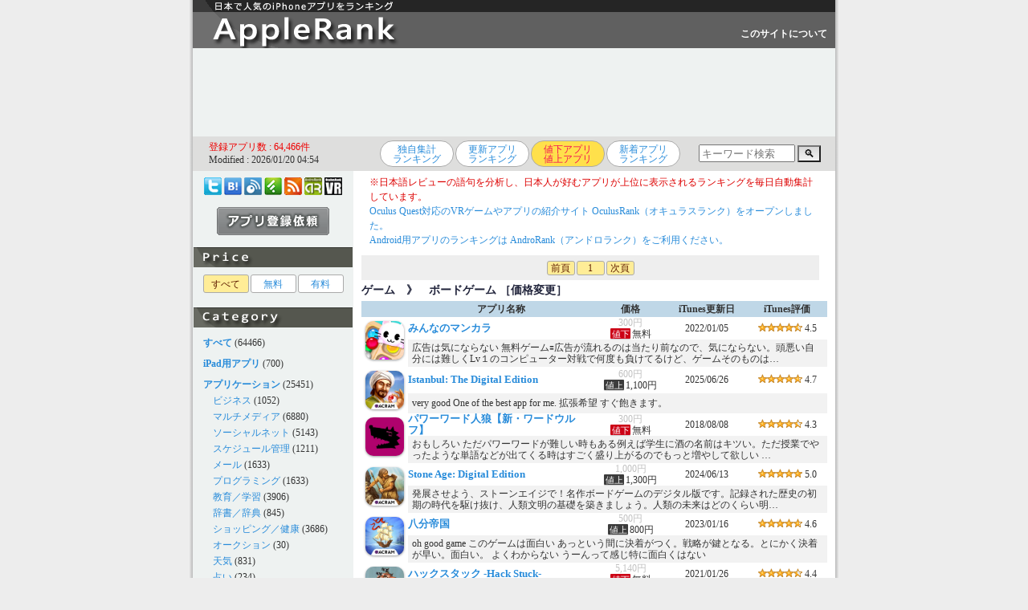

--- FILE ---
content_type: text/html; charset=UTF-8
request_url: https://applerank.com/?m=sal&c=2123
body_size: 29313
content:
<!DOCTYPE HTML PUBLIC "-//W3C//DTD HTML 4.01 Transitional//EN">
<html lang="ja">
<head> 
<!-- Google tag (gtag.js) -->
<script async src="https://www.googletagmanager.com/gtag/js?id=G-YR0CJJP9K5"></script>
<script>
  window.dataLayer = window.dataLayer || [];
  function gtag(){dataLayer.push(arguments);}
  gtag('js', new Date());

  gtag('config', 'G-YR0CJJP9K5');
</script>

	<meta http-equiv="Expires" content="60">
	<meta http-equiv="Content-Style-Type" content="text/css">
	<meta name="robots" content="INDEX,FOLLOW">
	<meta http-equiv="Content-Type" content="text/html; charset=UTF-8">
	<meta http-equiv="Content-Script-Type" content="text/javascript">
	<meta name="keywords" content="Apple,iPhone,iPad,iPad mini,日本語,おすすめアプリ,ゲーム,Video,Audio,Music,Player,ランキング,おすすめ,厳選">
	<meta name="description" content="おすすめiPhoneアプリを紹介。iTunes App Store の日本語レビューの語句を分析し、膨大な数のアプリから日本人好みの優良アプリをランキング掲載しています。">
	<meta name="author" content="AppleRank">
	<title>iPhoneアプリ「ボードゲーム」（ゲーム） - AppleRank（アップルランク）</title>
<link rel="amphtml" href="https://applerank.com/amp.php?id=&c=2123">
    <script type="application/ld+json">
    {
      "@context": "https://schema.org",
      "@type": "Organization",
      "url": "https://applerank.com",
      "logo": "https://applerank.com/applerank_icon192x192.png"
    }
    </script>
	<link rel="alternate" type="application/rss+xml" title="AppleRank（アップルランク）" href="https://applerank.com/applerank.xml">
	<link rel="shortcut icon" href="./favicon.ico">
	<link rel="stylesheet" href="./style_pc.css?20240520" type="text/css">
<script type="text/javascript"><!--
var isWin9X = (navigator.appVersion.toLowerCase().indexOf('windows 98')+1);
var isIE = (navigator.appName.toLowerCase().indexOf('internet explorer')+1?1:0);
var isOpera = (navigator.userAgent.toLowerCase().indexOf('opera')+1?1:0);
if (isOpera) isIE = false;
var isSafari = (navigator.appVersion.toLowerCase().indexOf('safari')+1?1:0);
var isFirefox = (navigator.userAgent.toLowerCase().indexOf('firefox')+1?1:0);
function getScreenSize() {
	var obj = new Object();

	if (!isSafari && !isOpera) {
		obj.x = document.documentElement.clientWidth  || document.body.clientWidth  || document.body.scrollWidth;
		obj.y = document.documentElement.clientHeight || document.body.clientHeight || document.body.scrollHeight;
	}
	else {
		obj.x = window.innerWidth;
		obj.y = window.innerHeight;
	}
	
	obj.mx = parseInt((obj.x)/2);
	obj.my = parseInt((obj.y)/2);

	return obj;
}
function getScrollPosition() {
	var obj = new Object();
 
	obj.x = document.documentElement.scrollLeft || document.body.scrollLeft;
	obj.y = document.documentElement.scrollTop  || document.body.scrollTop;
 
	if (isSafari) {
//		obj.x = document.body.scrollLeft;
//		obj.y = document.body.scrollTop;
	}
	
	return obj;
}
function popimg(imgpath, width, height) {
	if (!popimg.imgNode) {
		if (document.all) {
			popimg.imgNode = document.createElement('img');
			popimg.imgNode.attachEvent('onclick', closeImage);
		} else if (document.implementation) {
			popimg.imgNode = document.createElement('img');
			popimg.imgNode.addEventListener('click', closeImage, true);
		} else {
			return;
		}
	}

	with(popimg) {
		imgNode.setAttribute('src', imgpath);
		imgNode.style.position = 'absolute';
//		imgNode.style.position = 'fixed';
//		imgNode.style.position = 'static';
		if (isFirefox) {
			imgNode.style.left = (getScreenSize().mx + getScrollPosition().x - 240) + "px";
			imgNode.style.top = (((getScreenSize().my)/2) + getScrollPosition().y - 240) + "px";
//			imgNode.style.top = (((getScreenSize().my)/2) + getScrollPosition().y - parseInt((document.documentElement.scrollHeight || document.body.scrollHeight)/4) - 240) + "px";
		} else {
			imgNode.style.left = (getScreenSize().mx + getScrollPosition().x - 240) + "px";
			imgNode.style.top = (((getScreenSize().my)/2) + getScrollPosition().y - 240) + "px";
		}
		imgNode.style.borderColor = '#333333';
		imgNode.style.borderWidth = '10px';
		imgNode.style.borderStyle = 'solid';
		imgNode.style.margin = '0';
		imgNode.style.zindex = 7070;
		imgNode.style.backgroundPosition = 'left top';
		imgNode.style.cursor = 'pointer';
		document.body.appendChild(imgNode);
	}

	function closeImage() {
		if (popimg.imgNode) {
			document.body.removeChild(popimg.imgNode);
			delete popimg.imgNode;
		}
	}
}
function showtext01() {
	document.getElementById("text01").style.position = "static";
	document.getElementById("text01").style.visibility = "visible";
	document.getElementById("text02").style.position = "absolute";
	document.getElementById("text02").style.visibility = "hidden";
	document.getElementById("btn01").style.position = "static";
	document.getElementById("btn01").style.visibility = "visible";
	document.getElementById("btn02").style.position = "absolute";
	document.getElementById("btn02").style.visibility = "hidden";
}
function showtext02() {
	document.getElementById("text01").style.position = "absolute";
	document.getElementById("text01").style.visibility = "hidden";
	document.getElementById("text02").style.position = "static";
	document.getElementById("text02").style.visibility = "visible";
	document.getElementById("btn01").style.position = "absolute";
	document.getElementById("btn01").style.visibility = "hidden";
	document.getElementById("btn02").style.position = "static";
	document.getElementById("btn02").style.visibility = "visible";
}
//-->
</script>
<script type="text/javascript">

  var _gaq = _gaq || [];
  _gaq.push(['_setAccount', 'UA-24742569-1']);
  _gaq.push(['_trackPageview']);

  (function() {
    var ga = document.createElement('script'); ga.type = 'text/javascript'; ga.async = true;
    ga.src = ('https:' == document.location.protocol ? 'https://' : 'http://') + 'stats.g.doubleclick.net/dc.js';
    var s = document.getElementsByTagName('script')[0]; s.parentNode.insertBefore(ga, s);
  })();

</script>
</head>
<body>
<h1>iPhone,iPad iPod touch用アプリをランキング掲載！ レビューを分析して日本で人気のあるiPhoneアプリを見つけられます。</h1>
<center>
<table id="frame-title"><tr><td><a href="./"><img src="./title_pc.gif" alt="AppleRank（アップルランク）"></a>
</td><td id="iine">　</td><td id="plus1"></td><td id="tuite"><a id="white" href="./?m=about">このサイトについて</a></td></tr></table>
<table id="frame-bottom"><tr><td>

<div id="ad-l00">
<script async src="//pagead2.googlesyndication.com/pagead/js/adsbygoogle.js"></script>
<ins class="adsbygoogle"
     style="display:inline-block;width:728px;height:90px"
     data-ad-client="ca-pub-4538284442938848"
     data-ad-slot="4021859633"></ins>
<script>
(adsbygoogle = window.adsbygoogle || []).push({});
</script>
</div>

</td></tr></table>
<table id="frame-top"><tr><td><table><tr><td id="modified"><font color="#ee0000">登録アプリ数 : 64,466件</font><br>Modified : 2026/01/20 04:54</td><td><div id="rank-list"><ul class="page"><li title="iTunes App Storeでの評価に加え、レビューの語句を独自のロジックで分析し、日本で人気のあるアプリを探し出すことができます。"><a href="./?m=org&c=2123&s=0">独自集計<br>ランキング</a></li><li title="iTunes App Storeでの更新日が新しい順に表示しています。同じ更新日のアプリは、独自Rankにより人気が高い順に表示しています。"><a href="./?m=upd&c=2123">更新アプリ<br>ランキング</a></li><li title="iTunes App Storeで最近の値下げ値上がりアプリを独自Rankにより人気が高い順に表示しています。"><span>値下アプリ<br>値上アプリ</span></li><li title="当サイトに最近登録されたアプリを独自Rankにより人気順に表示しています。"><a href="./?m=new&c=2123">新着アプリ<br>ランキング</a></li></ul></div></td><td id="srch">
<style type="text/css">
input:focus:placeholder-shown {color: transparent;}
input:focus::-webkit-input-placeholder {color: transparent;}
input:focus::-moz-placeholder {color: transparent;}
input:focus:-ms-input-placeholder {color: transparent;}
input:focus::-ms-input-placeholder {color: transparent;}
</style>
<div style="width:170px;">
  <form method="POST" action="https://applerank.com/">
    <input type="text" style="width:120px; height:22px;" placeholder="キーワード検索" name="q" size="50">
    <button type="submit" name="m" value="srch" style="background:linear-gradient(to bottom, #d7d7d7,#f3f3f3);" font-size:16px; width:30px; height:24px;">🔍</button>
  </form>
</div>
</td></tr></table>
</td></tr></table>
<table id="frame-main"><tr><td>
<table width="800"><tr><td id="frame-left">
<div align=center id="book-list">
<a href="https://twitter.com/applerank" target="_blank"><img loading="lazy" src="./bm2_twitter.png" width="22" height="22" title="Twitterアカウント @AppleRank"></a> 
<a href="http://b.hatena.ne.jp/entry/s/applerank.com" target="_blank"><img loading="lazy" src="./bm2_hatena.png" width="22" height="22" title="はてなブックマークに登録"></a>
<a href="http://www.inoreader.com/bookmarklet/subscribe/https%3A%2F%2Fapplerank.com%2Fapplerank.xml" target="blank"><img loading="lazy" src="./bm2_inoreader.png" width="22" height="22" title="Inoreaderに登録する"></a>
<a href="https://feedly.com/i/subscription/feed/https://applerank.com/applerank.xml" target="blank"><img loading="lazy" src="./bm2_feedly.png" width="22" height="22" title="feedlyに登録する"></a>
<a href="https://applerank.com/applerank.xml" target="_blank"><img loading="lazy" src="./bm2_rss.png" width="22" height="22" title="更新アプリ人気上位30件"></a> 
<a href="https://androrank.com/"><img loading="lazy" src="./bm2_androrank.png" width="22" height="22" title="AndroRank（アンドロランク）"></a> 
<a href="https://oculusrank.com/"><img loading="lazy" src="./bm2_oculusrank.png" width="22" height="22" title="OculusRank（オキュラスランク）"></a>
</div>
<div align=center id="btn-send"><a href="./?m=send"><img loading="lazy" src="./send00.gif" onMouseOver="this.src='./send01.gif'" onMouseOut="this.src='./send00.gif'"></a></div><img loading="lazy" id="bn" src="./bn_sale_pc.gif">
<div id="cate-list">
<ul class="page"><li><span>すべて</span></li><li><a href="./?s=1&m=sal&c=2123">無料</a></li><li><a href="./?s=2&m=sal&c=2123">有料</a></li></ul>
</div>
<img loading="lazy" id="bn" src="./bn_cate_pc.gif">
<div id="cate-list">
<div>　<a href="./?c=all&m=sal"><b>すべて</b></a> (64466)</div>
<div id="han">　</div>
<div>　<a href="./?c=ipad&m=sal"><b>iPad用アプリ</b></a> (700)</div>
<div id="han">　</div>
<div>　<a href="./?c=apps&m=sal"><b>アプリケーション</b></a> (25451)</div>
<div>　　<a href="./?c=1023&m=sal">ビジネス</a> (1052)</div>
<div>　　<a href="./?c=1033&m=sal">マルチメディア</a> (6880)</div>
<div>　　<a href="./?c=1063&m=sal">ソーシャルネット</a> (5143)</div>
<div>　　<a href="./?c=1029&m=sal">スケジュール管理</a> (1211)</div>
<div>　　<a href="./?c=1026&m=sal">メール</a> (1633)</div>
<div>　　<a href="./?c=1026&m=sal">プログラミング</a> (1633)</div>
<div>　　<a href="./?c=1043&m=sal">教育／学習</a> (3906)</div>
<div>　　<a href="./?c=1053&m=sal">辞書／辞典</a> (845)</div>
<div>　　<a href="./?c=1073&m=sal">ショッピング／健康</a> (3686)</div>
<div>　　<a href="./?c=1093&m=sal">オークション</a> (30)</div>
<div>　　<a href="./?c=1083&m=sal">天気</a> (831)</div>
<div>　　<a href="./?c=1086&m=sal">占い</a> (234)</div>
<div id="han">　</div>
<div>　<a href="./?c=game&m=sal"><b>ゲーム</b></a> (30718)</div>
<div>　　<a href="./?c=2013&m=sal">アクション</a> (3552)</div>
<div>　　<a href="./?c=2023&m=sal">アーケード</a> (198)</div>
<div>　　<a href="./?c=2033&m=sal">アドベンチャー</a> (501)</div>
<div>　　<a href="./?c=2043&m=sal">カード／パズル</a> (8789)</div>
<div>　　<a href="./?c=2053&m=sal">シューティング</a> (587)</div>
<div>　　<a href="./?c=2055&m=sal">スポーツ</a> (1003)</div>
<div>　　<a href="./?c=2063&m=sal">レース</a> (1062)</div>
<div>　　<a href="./?c=2073&m=sal">ロールプレイング</a> (1562)</div>
<div>　　<a href="./?c=2083&m=sal">シミュレーション</a> (2057)</div>
<div>　　<a href="./?c=2093&m=sal">ストラテジー</a> (281)</div>
<div>　　<a href="./?c=2103&m=sal">バトルロワイアル</a> (104)</div>
<div>　　<a href="./?c=2113&m=sal">ダンス／リズム</a> (1077)</div>
<div id="select">　　<a id="select" href="./?c=2123&m=sal">ボードゲーム</a> (807)</div>
<div>　　<a href="./?c=2126&m=sal">放置ゲーム</a> (1122)</div>
<div>　　<a href="./?c=2133&m=sal">脱出ゲーム</a> (2151)</div>
<div>　　<a href="./?c=2990&m=sal">その他のジャンル</a> (5865)</div>
<div id="han">　</div>
<div>　<a href="./?c=else&m=sal"><b>その他</b></a> (8297)</div>
<div>　　<a href="./?c=9990&m=sal">未分類</a> (8297)</div>

</div>
<img loading="lazy" id="bn" src="./bn_link_pc.gif">
<div id="link-list">
<!-- google_ad_section_start -->
<ul type="circle">
<li><a target="_blank" href="https://oculusrank.com/" title="Oculus Quest対応のVRゲーム／アプリを紹介しているサイト">OculusRank</a></li>
<li><a target="_blank" href="http://www.appbank.net/" title="おすすめiPhoneアプリやiPadアプリ、アプリの値下げやセール情報、アクセサリを紹介しているサイト">AppBank</a></li>
<li><a target="_blank" href="http://i.meet-i.com/" title="iPhone情報ポータルサイト">meet i（ミートアイ）</a></li>
<li><a target="_blank" href="https://saberlion.com/itnews/" title="iPhoneやAndroidスマートフォン等のガジェット関係やＩＴ関連のニュース・情報をピックアップして紹介">IT関連Newsピックアップ</a></li>
<li><a target="_blank" href="https://gadget-shot.com/" title="AndroidやiPhoneなどのガジェット、Webやツールなど、幅広く紹介していくチームブログ">ガジェットショット</a></li>
<li><a target="_blank" href="http://touchlab.jp/" title="iPhone・iPod touch・iPadのニュース、便利な使い方、アプリとアクセサリのレビューをお届けする情報サイト">Touch Lab（タッチ ラボ）</a></li>
<li><a target="_blank" href="https://webcli.jp/" title="仕事の効率化に役立つWebサービス、デスクトップアプリ、スマホアプリを紹介するサイト">WebCli（ウェブクリ）</a></li>
<!-- <a href="./?m=link"><font color="#dd0000">その他の関連リンク集</font></a>
<li><a target="_blank" href="http://" title="http://">http://</a></li> -->
</ul>
<!-- google_ad_section_end -->
<div id="btn-send"><a href="./?m=send"><img loading="lazy" src="./send00.gif" onMouseOver="this.src='./send01.gif'" onMouseOut="this.src='./send00.gif'"></a></div><div id="qr-list"><img loading="lazy" src="./qr.gif"></div></div>
</td><td id="frame-right"><span></span><div id="info"><font color="#dd0000"> ※日本語レビューの語句を分析し、日本人が好むアプリが上位に表示されるランキングを毎日自動集計しています。</font><br><a target="_blank" href="https://oculusrank.com/">Oculus Quest対応のVRゲームやアプリの紹介サイト OculusRank（オキュラスランク）をオープンしました。</a><br><a target="_blank" href="https://androrank.com/">Android用アプリのランキングは AndroRank（アンドロランク）をご利用ください。</a><br></div>
<div id="page-list">
<ul class="page"><li><span>前頁</span></li><li><span>1</span></li><li><span>次頁</span></li></ul>
</div>
<div id="cate-top">
<a id="cate-t" href="./?m=sal&c=game">ゲーム</a>　》　<a id="cate-t" href="./?m=sal&c=2123">ボードゲーム</a> ［価格変更］</div>
<table id="main-list"><tr align="center"><th width="54">　</th><th width="230">アプリ名称</th><th width="90">価格</th><th width="100">iTunes更新日</th><th width="100">iTunes評価</th></tr>
<tr id="list" valign="middle"><td rowspan="2" style="vertical-align:top;"><a id="name-l" href="./?id=id1159243435&m=sal&c=2123"><img loading="lazy" id="icon-l" src="https://is1-ssl.mzstatic.com/image/thumb/Purple116/v4/59/c8/d6/59c8d6c2-2fa3-b0c8-3d6d-3779782a7b48/AppIcon-0-0-1x_U007emarketing-0-0-0-7-0-0-sRGB-0-0-0-GLES2_U002c0-512MB-85-220-0-0.png/246x0w.webp"></a></td><td><a id="name-l" href="./?id=id1159243435&m=sal&c=2123">みんなのマンカラ</a></td><td align="center"><font color="#C2C2C2">300円</font><br><span class="down">値下</span>無料</td><td align="center">2022/01/05</td><td align="center"><img loading="lazy" src="./star/4.5.gif" title="評価：4.5（評価数：171）"> 4.5</td></tr>
<tr><td id="memo-l" colspan="4">広告は気にならない 無料ゲ&#8207;ーム&#8206;🟰広告が流れるのは当たり前なので&#8207;、&#8206;気にならない。頭悪い自分には難しくLv１のコンピューター対戦で何度も負けてるけど、ゲ&#8207;ーム&#8206;そのものは…</td></tr>
<tr id="list" valign="middle"><td rowspan="2" style="vertical-align:top;"><a id="name-l" href="./?id=id1296756606&m=sal&c=2123"><img loading="lazy" id="icon-l" src="https://is1-ssl.mzstatic.com/image/thumb/Purple221/v4/31/9e/c8/319ec89b-a68e-9f6b-e6d3-a3547ade7cf8/AppIcon-0-0-1x_U007emarketing-0-8-0-85-220.png/246x0w.webp"></a></td><td><a id="name-l" href="./?id=id1296756606&m=sal&c=2123">Istanbul: The Digital Edition</a></td><td align="center"><font color="#C2C2C2">600円</font><br><span class="up">値上</span>1,100円</td><td align="center">2025/06/26</td><td align="center"><img loading="lazy" src="./star/4.7.gif" title="評価：4.7（評価数：44）"> 4.7</td></tr>
<tr><td id="memo-l" colspan="4">very good One of the best app for me. 拡張希望 すぐ飽きま&#8207;す&#8206;。</td></tr>
<tr id="list" valign="middle"><td rowspan="2" style="vertical-align:top;"><a id="name-l" href="./?id=id6444333139&m=sal&c=2123"><img loading="lazy" id="icon-l" src="https://is1-ssl.mzstatic.com/image/thumb/Purple128/v4/8f/c9/92/8fc99219-3765-317b-8ff6-093a98cfacf2/AppIcon-1x_U007emarketing-0-85-220-0-8.png/246x0w.webp"></a></td><td><a id="name-l" href="./?id=id6444333139&m=sal&c=2123">パワーワード人狼【新・ワードウルフ】</a></td><td align="center"><font color="#C2C2C2">300円</font><br><span class="down">値下</span>無料</td><td align="center">2018/08/08</td><td align="center"><img loading="lazy" src="./star/4.3.gif" title="評価：4.3（評価数：1,554）"> 4.3</td></tr>
<tr><td id="memo-l" colspan="4">おもしろい ただパワーワードが難しい時もある例えば学生に酒の名前はキツい。ただ授業でやったような単語などが出てくる時はすごく盛り上がるのでもっと増やして欲しい …</td></tr>
<tr id="list" valign="middle"><td rowspan="2" style="vertical-align:top;"><a id="name-l" href="./?id=id6445834434&m=sal&c=2123"><img loading="lazy" id="icon-l" src="https://is1-ssl.mzstatic.com/image/thumb/Purple211/v4/8d/46/8f/8d468fb6-10dc-737c-8cd7-836354ea7f8f/AppIcon-0-0-1x_U007emarketing-0-7-0-85-220.png/246x0w.webp"></a></td><td><a id="name-l" href="./?id=id6445834434&m=sal&c=2123">Stone Age: Digital Edition</a></td><td align="center"><font color="#C2C2C2">1,000円</font><br><span class="up">値上</span>1,300円</td><td align="center">2024/06/13</td><td align="center"><img loading="lazy" src="./star/5.0.gif" title="評価：5.0（評価数：1）"> 5.0</td></tr>
<tr><td id="memo-l" colspan="4">発展させよう、ストーンエイジで！名作ボードゲ&#8207;ーム&#8206;のデジタル版で&#8207;す&#8206;。記録された歴史の初期の時代を駆け抜け、人類文明の基礎を築きましょう。人類の未来はどのくらい明…</td></tr>
<tr id="list" valign="middle"><td rowspan="2" style="vertical-align:top;"><a id="name-l" href="./?id=id1164894268&m=sal&c=2123"><img loading="lazy" id="icon-l" src="https://is1-ssl.mzstatic.com/image/thumb/Purple112/v4/ce/67/02/ce670273-dd1b-be63-f8bb-c404b3691026/AppIcon-1x_U007emarketing-0-7-0-85-220.png/246x0w.webp"></a></td><td><a id="name-l" href="./?id=id1164894268&m=sal&c=2123">八分帝国</a></td><td align="center"><font color="#C2C2C2">500円</font><br><span class="up">値上</span>800円</td><td align="center">2023/01/16</td><td align="center"><img loading="lazy" src="./star/4.6.gif" title="評価：4.6（評価数：21）"> 4.6</td></tr>
<tr><td id="memo-l" colspan="4">oh good game こ&#8207;の&#8206;ゲ&#8207;ーム&#8206;は面白い あっという間に決着がつく。戦略が鍵となる。とにかく決着が早い。面白い。 よくわからない うーんって感じ特に面白くはない</td></tr>
<tr id="list" valign="middle"><td rowspan="2" style="vertical-align:top;"><a id="name-l" href="./?id=id1079266607&m=sal&c=2123"><img loading="lazy" id="icon-l" src="https://is2-ssl.mzstatic.com/image/thumb/Purple114/v4/8a/b4/14/8ab4149d-da2b-ea51-fd3d-e5a7b1da8b3e/AppIcon-0-0-1x_U007emarketing-0-0-0-7-0-0-sRGB-0-0-0-GLES2_U002c0-512MB-85-220-0-0.png/246x0w.webp"></a></td><td><a id="name-l" href="./?id=id1079266607&m=sal&c=2123">ハックスタック -Hack Stuck-<!----></a></td><td align="center"><font color="#C2C2C2">5,140円</font><br><span class="down">値下</span>無料</td><td align="center">2021/01/26</td><td align="center"><img loading="lazy" src="./star/4.4.gif" title="評価：4.4（評価数：7）"> 4.4</td></tr>
<tr><td id="memo-l" colspan="4">ボードゲ&#8207;ーム&#8206;が持ち歩けるようになった！！ 家族や友達にア&#8207;プリ&#8206;教えました！！お家から会わなくても友達や家族と遊べるの嬉しいで&#8207;す&#8206;！！さや</td></tr>
<tr id="list"><td colspan="5">
<div style="margin-left:60px;">スポンサードリンク</div>
<script async src="https://pagead2.googlesyndication.com/pagead/js/adsbygoogle.js"></script>
<ins class="adsbygoogle"
     style="display:block"
     data-ad-format="fluid"
     data-ad-layout-key="-i0+5+n-4w+83"
     data-ad-client="ca-pub-4538284442938848"
     data-ad-slot="8841069126"></ins>
<script>
     (adsbygoogle = window.adsbygoogle || []).push({});
</script>

</td></tr><tr id="list" valign="middle"><td rowspan="2" style="vertical-align:top;"><a id="name-l" href="./?id=id1484807406&m=sal&c=2123"><img loading="lazy" id="icon-l" src="https://is1-ssl.mzstatic.com/image/thumb/Purple221/v4/6d/2b/11/6d2b1129-f227-32f9-de23-02629d2f9dd4/AppIcon-0-0-1x_U007emarketing-0-7-0-85-220.png/246x0w.webp"></a></td><td><a id="name-l" href="./?id=id1484807406&m=sal&c=2123">Define - まちがいさがし &amp; パズル ディファレンス</a></td><td align="center"><font color="#C2C2C2">400円</font><br><span class="down">値下</span>無料</td><td align="center">2024/12/12</td><td align="center"><img loading="lazy" src="./star/4.2.gif" title="評価：4.2（評価数：4,168）"> 4.2</td></tr>
<tr><td id="memo-l" colspan="4">脳トレ 暇つぶしにはなかなか良いで&#8207;す&#8206;ね。 デベロッパの回答        、 こんにちは&#8207;、&#8206;私たちはあなたの親切な言葉に本当に感謝していま&#8207;す&#8206;。☀️あなたのサポートは私たちに…</td></tr>
<tr id="list" valign="middle"><td rowspan="2" style="vertical-align:top;"><a id="name-l" href="./?id=id533376136&m=sal&c=2123"><img loading="lazy" id="icon-l" src="https://is1-ssl.mzstatic.com/image/thumb/Purple114/v4/3b/8f/22/3b8f227b-d32d-0dc1-9f61-d47f44b7d69c/AppIcon-1x_U007emarketing-6-85-220.png/246x0w.webp"></a></td><td><a id="name-l" href="./?id=id533376136&m=sal&c=2123">Catan Classic</a></td><td align="center"><font color="#C2C2C2">無料</font><br><span class="up">値上</span>700円</td><td align="center">2020/09/23</td><td align="center"><img loading="lazy" src="./star/3.7.gif" title="評価：3.7（評価数：1,925）"> 3.7</td></tr>
<tr><td id="memo-l" colspan="4">良くも悪くも「カタンが好きな人」向け 610円で遊べるのはスタンダードのカタン＋「航海者」ルールのカタンの一部。一部とはいえ「航海者」ルールを楽しむには十分。「都…</td></tr>
<tr id="list" valign="middle"><td rowspan="2" style="vertical-align:top;"><a id="name-l" href="./?id=id552100086&m=sal&c=2123"><img loading="lazy" id="icon-l" src="https://is1-ssl.mzstatic.com/image/thumb/Purple118/v4/b0/00/57/b0005786-c1ee-f4f6-ce7d-fb11a88c203b/pr_source.png/246x0w.webp"></a></td><td><a id="name-l" href="./?id=id552100086&m=sal&c=2123">どうぶつしょうぎ(公式)</a></td><td align="center"><font color="#C2C2C2">1,600円</font><br><span class="down">値下</span>150円</td><td align="center">2017/08/23</td><td align="center"><img loading="lazy" src="./star/3.6.gif" title="評価：3.6（評価数：105）"> 3.6</td></tr>
<tr><td id="memo-l" colspan="4">ひみつの森アンロックの不具合 iPod touch でプレイしていま&#8207;す&#8206;が&#8207;、&#8206;てごわい森を全てクリアした段階でも最終ステージがアンロックされません。見落としているかもしれない…</td></tr>
<tr id="list" valign="middle"><td rowspan="2" style="vertical-align:top;"><a id="name-l" href="./?id=id1457338857&m=sal&c=2123"><img loading="lazy" id="icon-l" src="https://is1-ssl.mzstatic.com/image/thumb/Purple122/v4/35/bd/50/35bd50bf-558c-3101-1bb9-63027ebc7c4d/AppIcon-0-0-1x_U007emarketing-0-0-0-7-0-0-sRGB-0-0-0-GLES2_U002c0-512MB-85-220-0-0.png/246x0w.webp"></a></td><td><a id="name-l" href="./?id=id1457338857&m=sal&c=2123">Charterstone: Digital Edition</a></td><td align="center"><font color="#C2C2C2">800円</font><br><span class="up">値上</span>1,500円</td><td align="center">2022/12/17</td><td align="center"><img loading="lazy" src="./star/3.0.gif" title="評価：3.0（評価数：1）"> 3.0</td></tr>
<tr><td id="memo-l" colspan="4">モンスターは居ないがゴーストは居る キャンペーンモードがチュートリアルを兼ねた本編全12回を通して種々の要素が追加されていき予想外の変化に対し臨機応変に柔軟性を …</td></tr>
<tr><td><div>　PICKUP</div></td></tr>
<tr id="list" valign="middle"><td rowspan="2" style="vertical-align:top;"><a id="name-l" href="./?id=id1077730393&m=sal&c=2123"><img loading="lazy" id="icon-l" src="https://is1-ssl.mzstatic.com/image/thumb/Purple211/v4/4d/95/95/4d959552-2d64-1cfd-45f7-c6eee4d9bd11/AppIcon_Product-0-0-1x_U007emarketing-0-11-0-85-220.png/246x0w.webp"></a></td><td><a id="name-l" href="./?id=id1077730393&m=sal&c=2123">オンラインクレーンゲーム「クラウドキャッチャー」で景品ゲット</a></td><td align="center">無料</td><td align="center">2025/09/29</td><td align="center"><img loading="lazy" src="./star/4.5.gif" title="評価：4.5（評価数：16000）"> 4.5</td></tr>
<tr><td id="memo-l" colspan="4">ゲ&#8207;ーム&#8206;クリア こ&#8207;の&#8206;ゲ&#8207;ーム&#8206;のクリア者で&#8207;す&#8206;。ゲ&#8207;ーム&#8206;自体は他のオンクレに比べて直感的でわかりやすく、カメラ切り替え位置が左下にあるのがいいで&#8207;す&#8206;ね(他は左上)出来れば右 …</td></tr>
<tr id="list" valign="middle"><td rowspan="2" style="vertical-align:top;"><a id="name-l" href="./?id=id816142637&m=sal&c=2123"><img loading="lazy" id="icon-l" src="https://is1-ssl.mzstatic.com/image/thumb/Purple221/v4/3e/7e/c7/3e7ec70f-974c-079b-a01b-5688896f562e/AppIcon-0-0-1x_U007emarketing-0-8-85-220.png/246x0w.webp"></a></td><td><a id="name-l" href="./?id=id816142637&m=sal&c=2123">Maru-Jan App</a></td><td align="center">無料</td><td align="center">2025/09/09</td><td align="center"><img loading="lazy" src="./star/4.1.gif" title="評価：4.1（評価数：5,857）"> 4.1</td></tr>
<tr><td id="memo-l" colspan="4">打ち手の しょうがありませんが打ち手のレベルにかなりの差がありま&#8207;す&#8206;。明らかにゲーセンでしか麻雀やった事ないレベル....うまい人とやりたいなあ。 ネトマは結局どれも…</td></tr>
</table>
<div id="page-list">
<ul class="page"><li><span>前頁</span></li><li><span>1</span></li><li><span>次頁</span></li></ul>
</div>
<div id="ad-l01">
<script async src="https://pagead2.googlesyndication.com/pagead/js/adsbygoogle.js"></script>
<!-- アップル - リスト -->
<ins class="adsbygoogle"
     style="display:inline-block;width:468px;height:60px"
     data-ad-client="ca-pub-4538284442938848"
     data-ad-slot="1043248322"></ins>
<script>
     (adsbygoogle = window.adsbygoogle || []).push({});
</script>
</div>
</td></tr></table>
</td></tr></table>
<table id="frame-bottom"><tr><td>
<br><br>
</td></tr></table>
<table id="frame-futter"><tr><td>
<br>
<div id="futter">Copyright (C) 2011-2023 AppleRank. All Rights Reserved.</div>
<br>
</td></tr></table>
</center>
</body>
</html>


--- FILE ---
content_type: text/html; charset=utf-8
request_url: https://www.google.com/recaptcha/api2/aframe
body_size: 265
content:
<!DOCTYPE HTML><html><head><meta http-equiv="content-type" content="text/html; charset=UTF-8"></head><body><script nonce="8PiXkJam6cfV0Wmi3pNdMQ">/** Anti-fraud and anti-abuse applications only. See google.com/recaptcha */ try{var clients={'sodar':'https://pagead2.googlesyndication.com/pagead/sodar?'};window.addEventListener("message",function(a){try{if(a.source===window.parent){var b=JSON.parse(a.data);var c=clients[b['id']];if(c){var d=document.createElement('img');d.src=c+b['params']+'&rc='+(localStorage.getItem("rc::a")?sessionStorage.getItem("rc::b"):"");window.document.body.appendChild(d);sessionStorage.setItem("rc::e",parseInt(sessionStorage.getItem("rc::e")||0)+1);localStorage.setItem("rc::h",'1768876243897');}}}catch(b){}});window.parent.postMessage("_grecaptcha_ready", "*");}catch(b){}</script></body></html>